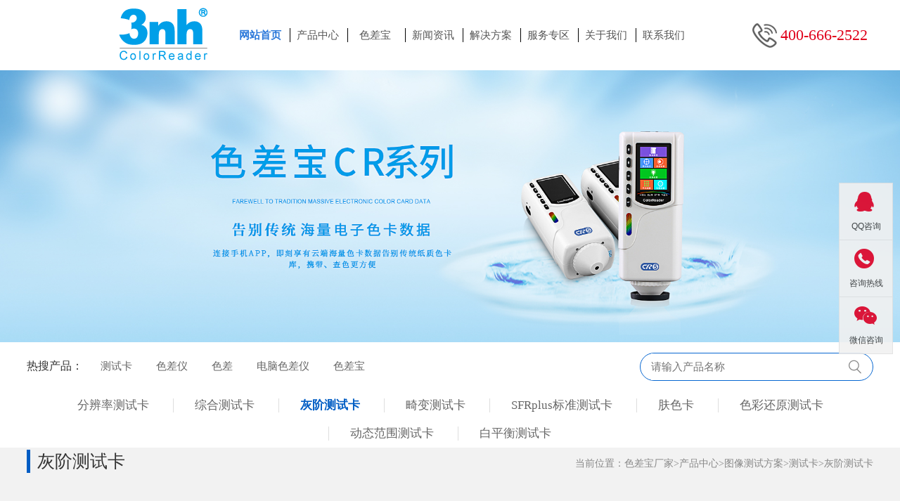

--- FILE ---
content_type: text/html; charset=utf-8
request_url: http://www.sechabao.com/huijieceshika/
body_size: 5220
content:
<!DOCTYPE html>
<html >
<head>
	<meta http-equiv="Content-Type" content="text/html; charset=UTF-8">
	<title>灰阶测试卡-彩色摄像机灰度测试卡-HDTV灰度测试图卡「3nh三恩时」</title>
	<meta name="keywords" content="灰阶测试卡,彩色摄像机灰度测试卡,HDTV灰度测试图卡" />
	<meta name="description" content="3nh三恩时灰阶测试卡,彩色摄像机灰度测试卡,HDTV灰度测试图卡主要用于定向电子相机的传输性的评估,图像中圆形图案和网格用来粗略评估几何结构。" />
	<meta http-equiv="Cache-Control" content="no-siteapp" /><!--禁止百度转码-->
	<meta name="viewport" content="width=device-width,initial-scale=1.0, maximum-scale=1.0,user-scalable=no"><!--缩放问题-->
	<meta name="HandheldFriendly" content="True"><!-- 针对手持设备优化，主要是针对一些老的不识别viewport的浏览器，比如黑莓 -->
	<meta name="MobileOptimized" content="320"><!-- 微软的老式浏览器 -->
	<meta http-equiv="cleartype" content="on"><!-- 是否开启cleartype显示效果 -->
	<meta http-equiv="Cache-Control" content="no-siteapp" /><!--禁止百度转码-->
	<meta http-equiv="X-UA-Compatible" content="IE=edge,Chrome=1"><!-- 优先使用最新的ie版本，chrome=1最新的chrome版本 -->
	<meta name="format-detection" content="telephone=no,email=no"><!--在iPhone 电话邮箱默认不超链接-->
	<meta name="apple-mobile-web-app-capable" content="yes" ><!--删除默认的苹果工具栏和菜单栏-->
	<meta name="apple-mobile-web-app-status-bar-style"content="black" ><!--控制状态栏显示样式-->
	<meta name="screen-orientation" content="portrait"><!-- uc强制竖屏 -->
	<meta name="x5-orientation" content="portrait"><!-- QQ强制竖屏 -->
	<meta name="browsermode" content="application"><!-- UC应用模式 -->
	<meta name="x5-page-mode" content="app"><!-- QQ应用模式 -->
	<meta name="msapplication-tap-highlight" content="no"><!-- windows phone 点击无高光 -->
	<link href="/skin/css/style.css" type="text/css" rel="stylesheet" />
	<script type="text/javascript" src="/skin/js/jquery.min.js"></script>
	<link rel="shortcut icon" href="/favicon.ico" type="image/x-icon" />
</head>
<body>
<!--头部开始-->
<div class="header">
  		<div class="logo">
			<a href="/"><h1><img src="/skin/images/logo.png"/></h1></a>
		</div>
  <div class="smenub"><p></p><p></p><p></p></div>
		<div class="nav">
		<ul>
				<li><a   class='active'  href="http://www.sechabao.com/" title="色差宝生产厂家">网站首页</a></li>
          				<li><a  href="/products/"  title="产品中心"   >产品中心</a></li>
          				<li><a  href="/colorreader/"  title="色差宝"   >色差宝</a></li>
          				<li><a  href="/news/"  title="新闻资讯"   >新闻资讯</a></li>
          				<li><a  href="/jiejuefangan/"  title="解决方案"   >解决方案</a></li>
          				<li><a  href="/xiazai/"  title="服务专区"   >服务专区</a></li>
          				<li><a  href="/company/"  title="关于我们"   >关于我们</a></li>
          				<li><a  href="/contact/"  title="联系我们"   >联系我们</a></li>
          					
			</ul>
		</div>
		<script type="text/javascript">
		$(".smenub").click(function(){
			$('.nav').fadeToggle(500);
		});
		</script>

		<div class="topconr">
			<div class="toplang"></div>
			<div class="toptel"><p>400-666-2522</p></div>
		</div>	
</div>

<script>
var _hmt = _hmt || [];
(function() {
  var hm = document.createElement("script");
  hm.src = "https://hm.baidu.com/hm.js?da86bd8ea865ada542d976eaa73d07d2";
  var s = document.getElementsByTagName("script")[0]; 
  s.parentNode.insertBefore(hm, s);
})();
</script>
<meta name="baidu-site-verification" content="codeva-HpVLDCRJwa" />
<!--header start-->
	<div class="banner"><img src="/skin/images/products.jpg" /></div>
<div class="incontain">
  <div class="banbothotpro">热搜产品：
    　<a href="/search?key=%E6%B5%8B%E8%AF%95%E5%8D%A1" rel="nofollow">测试卡</a> 　
    <a href="/search?key=%E8%89%B2%E5%B7%AE%E4%BB%AA" rel="nofollow">色差仪</a> 　
    <a href="/search?key=%E8%89%B2%E5%B7%AE" rel="nofollow">色差</a> 　
    <a href="/search?key=%E7%94%B5%E8%84%91%E8%89%B2%E5%B7%AE%E4%BB%AA" rel="nofollow">电脑色差仪</a> 　
    <a href="/search?key=%E8%89%B2%E5%B7%AE%E5%AE%9D" rel="nofollow">色差宝</a> 
  </div>
	  <div class="banbotsearch searchs">
	      <form action="/search">
		      <input type="text" name="key" class="input-1 searin" id="topseacv" placeholder="请输入产品名称"  />
		      <input type="submit" value="" class="sersub" onclick="search('请输入关键字')" />
	      </form>

	  <div class="clear"></div>
	</div>
</div>
<div class="clear"></div>
	<div class="inbggray">
			<div class="smenuplist">
				<ul class="incontain">
							                <li><a href="/fbceshika/"  ><span>分辨率测试卡</span></a></li>
		            		                <li><a href="/zongheceshika/"  ><span>综合测试卡</span></a></li>
		            		                <li><a href="/huijieceshika/"  class='on'  ><span>灰阶测试卡</span></a></li>
		            		                <li><a href="/jibianceshika/"  ><span>畸变测试卡</span></a></li>
		            		                <li><a href="/sfrplus/"  ><span>SFRplus标准测试卡</span></a></li>
		            		                <li><a href="/fuseka/"  ><span>肤色卡</span></a></li>
		            		                <li><a href="/secaihuaiyuanceshika/"  ><span>色彩还原测试卡</span></a></li>
		            		                <li><a href="/dongtaifanweiceshika/"  ><span>动态范围测试卡</span></a></li>
		            		                <li><a href="/baipinghengceshika/"  ><span>白平衡测试卡</span></a></li>
		            		        </ul>
		    </div>
		<div class="clear"></div>
		<div class="incontain">
			<div class="innbtitlex"><p>灰阶测试卡</p><div class="innbtitlexr posist"><span class="inposition">当前位置：</span><a href='/'>色差宝厂家</a>><a href="/products">产品中心</a>><a href="/image_quality_testing">图像测试方案</a>><a href="/testchart">测试卡</a>><a href="/huijieceshika">灰阶测试卡</a></div><div class="clear"></div></div>
			<br /><br />
			<div>
				<ul class="inprlistone">
                     
					<li><a href="/huijieceshika/575.html" title="NHK 11阶灰阶(&gamma;＝0.45)附带3彩色测试卡" target="_blank"><h2>NHK 11阶灰阶(&gamma;＝0.45)附带3彩色测试卡</h2><div class="img"><img src="/uploads/allimg/c190612/156032515Q4610-16016.jpg" title="NHK 11阶灰阶(&gamma;＝0.45)附带3彩色测试卡" alt="NHK 11阶灰阶(&gamma;＝0.45)附带3彩色测试卡" /></div><b>查看详情+</b></a></li>
                     
					<li><a href="/huijieceshika/576.html" title="NHK 11阶灰阶测试卡（&gamma;＝0.45）" target="_blank"><h2>NHK 11阶灰阶测试卡（&gamma;＝0.45）</h2><div class="img"><img src="/uploads/allimg/c190612/156032515W2M0-26147.jpg" title="NHK 11阶灰阶测试卡（&gamma;＝0.45）" alt="NHK 11阶灰阶测试卡（&gamma;＝0.45）" /></div><b>查看详情+</b></a></li>
                     
					<li><a href="/huijieceshika/577.html" title="11阶灰阶测试卡" target="_blank"><h2>11阶灰阶测试卡</h2><div class="img"><img src="/uploads/allimg/c190612/15603251602060-61L7.jpg" title="11阶灰阶测试卡" alt="11阶灰阶测试卡" /></div><b>查看详情+</b></a></li>
                     
					<li><a href="/huijieceshika/578.html" title="灰阶测试卡TE223" target="_blank"><h2>灰阶测试卡TE223</h2><div class="img"><img src="/uploads/allimg/c190612/156032516133220-91616.jpg" title="灰阶测试卡TE223" alt="灰阶测试卡TE223" /></div><b>查看详情+</b></a></li>
                     
					<li><a href="/huijieceshika/579.html" title="JEITA灰阶测试卡（灰度&gamma;=2.2）" target="_blank"><h2>JEITA灰阶测试卡（灰度&gamma;=2.2）</h2><div class="img"><img src="/uploads/allimg/c190612/1560325161P610-102Y9.jpg" title="JEITA灰阶测试卡（灰度&gamma;=2.2）" alt="JEITA灰阶测试卡（灰度&gamma;=2.2）" /></div><b>查看详情+</b></a></li>
                     
					<li><a href="/huijieceshika/580.html" title="彩色摄像机灰度测试卡" target="_blank"><h2>彩色摄像机灰度测试卡</h2><div class="img"><img src="/uploads/allimg/c190612/1560325163RL0-2OG.jpg" title="彩色摄像机灰度测试卡" alt="彩色摄像机灰度测试卡" /></div><b>查看详情+</b></a></li>
                     
					<li><a href="/huijieceshika/581.html" title="脉冲灰度测试卡 色调再现和频率响应评估" target="_blank"><h2>脉冲灰度测试卡 色调再现和频率响应评估</h2><div class="img"><img src="/uploads/allimg/c190612/15603251A10520-53C1.jpg" title="脉冲灰度测试卡 色调再现和频率响应评估" alt="脉冲灰度测试卡 色调再现和频率响应评估" /></div><b>查看详情+</b></a></li>
                     
					<li><a href="/huijieceshika/582.html" title="EBU通用测试卡|测试摄像机的彩色和中性灰度及相" target="_blank"><h2>EBU通用测试卡|测试摄像机的彩色和中性灰度及相</h2><div class="img"><img src="/uploads/allimg/c190612/156032339354Z-914b.jpg" title="EBU通用测试卡|测试摄像机的彩色和中性灰度及相" alt="EBU通用测试卡|测试摄像机的彩色和中性灰度及相" /></div><b>查看详情+</b></a></li>
                     
					<li><a href="/huijieceshika/583.html" title="灰度测试卡(Gamma = 1)电子摄像机色调再现性评估" target="_blank"><h2>灰度测试卡(Gamma = 1)电子摄像机色调再现性评估</h2><div class="img"><img src="/uploads/allimg/c190612/15603251B243F-M4X.jpg" title="灰度测试卡(Gamma = 1)电子摄像机色调再现性评估" alt="灰度测试卡(Gamma = 1)电子摄像机色调再现性评估" /></div><b>查看详情+</b></a></li>
                     
					<li><a href="/huijieceshika/584.html" title="灰阶测试图卡" target="_blank"><h2>灰阶测试图卡</h2><div class="img"><img src="/uploads/allimg/c190612/15603251CJ2Z-104611.jpg" title="灰阶测试图卡" alt="灰阶测试图卡" /></div><b>查看详情+</b></a></li>
                     
					<li><a href="/huijieceshika/585.html" title="ITE 11阶灰度卡(Gamma = 0.45)" target="_blank"><h2>ITE 11阶灰度卡(Gamma = 0.45)</h2><div class="img"><img src="/uploads/allimg/c190612/15603251F4Q50-24108.jpg" title="ITE 11阶灰度卡(Gamma = 0.45)" alt="ITE 11阶灰度卡(Gamma = 0.45)" /></div><b>查看详情+</b></a></li>
                     
					<li><a href="/huijieceshika/586.html" title="HDTV灰度测试图卡" target="_blank"><h2>HDTV灰度测试图卡</h2><div class="img"><img src="/uploads/allimg/c190612/15603251IRK0-520U.jpg" title="HDTV灰度测试图卡" alt="HDTV灰度测试图卡" /></div><b>查看详情+</b></a></li>
                      
					<div class="clear"></div>
				</ul>
				<div class="clear"></div>
				<div class="ipage"><ul class="pagination"><li class="disabled"><a>&laquo;</a></li> <li class="thisclass"><a>1</a></li><li><a href="/huijieceshika/list_44_2.html">2</a></li> <li><a href="/huijieceshika/list_44_2.html">&raquo;</a></li></ul></div>
				<br />
			</div>
		</div>
	</div>
<!--内容区域结束 -->
<!--尾部开始-->
<div class="footbot">
	<div class="footnav">
<ul>
		<li><a href="/" title="色差仪厂家" rel="nofollow">网站首页</a></li>
						<li><a  href="/products/"  title="产品中心"   >产品中心</a></li>
          				<li><a  href="/colorreader/"  title="色差宝"   >色差宝</a></li>
          				<li><a  href="/news/"  title="新闻资讯"   >新闻资讯</a></li>
          				<li><a  href="/jiejuefangan/"  title="解决方案"   >解决方案</a></li>
          				<li><a  href="/xiazai/"  title="服务专区"   >服务专区</a></li>
          				<li><a  href="/company/"  title="关于我们"   >关于我们</a></li>
          				<li><a  href="/contact/"  title="联系我们"   >联系我们</a></li>
          	</ul>
	</div>
	<div class="clear"></div>
	<div class="footcopyright">Copyright © 2025 深圳市三恩时科技有限公司 版权所有  <a href="http://beian.miit.gov.cn/" rel="nofollow" target="_blank"><font color="#ffffff">粤ICP备11060387号</font></a><br/>地址：广州市增城区低碳总部园智能制造中心B33栋6、7、8层     　 邮箱：3nh@3nh.com	</div>
</div>
<div class="wapblock">
	<div class="fhieght"></div>
	<div class="wapfooter">
		<ul>
			<li>
				<a href="/" rel="nofollow" title="涂层厚度仪厂家">
					<img src="/skin/images/home.png"/>
					<span>主页</span>
				</a>
			</li>
			<li>
				<a href="tel:400-666-2522" rel="nofollow" title="色差宝厂家电话">
					<img src="/skin/images/tel.png"/>
				<span>电话</span>
				</a>
			</li>
			<li>
				<a href="/company" rel="nofollow"  title="色差宝厂家简介">
					<img src="/skin/images/map.png"/>
				<span>介绍</span>
				</a>
			</li>
			<li>
				<a href="/contact" rel="nofollow" title="分光测色仪厂家">
				<img src="/skin/images/contactus.png"/>
				<span>联系</span>
				</a>
			</li>
		</ul>
	</div>
</div>
<div class="cndns-right">
  <div class="cndns-right-meau meau-sev"> <a href="javascript:;" class="cndns-right-btn" style="border: none;"> <span class="demo-icon icon-qq"></span>
    <p> QQ咨询 </p>
    </a>
    <div class="cndns-right-box">
      <div class="box-border">
        <div class="sev-t"> <span class="demo-icon icon-chat"></span>
          <p>在线咨询<i>真诚为您提供专业解答服务</i></p>
          <div class="clear"></div>
        </div>
        <div class="sev-b">
          <ul id="zixunUl">
          	<li><a href="tencent://message/?uin=2560739482&Site=uelike&Menu=yes" target="_blank" rel="nofollow"><i class="fa fa-qq fa-lg" aria-hidden="true"></i>客服一</a></li><li><a href="tencent://message/?uin=2643851746&Site=uelike&Menu=yes" target="_blank" rel="nofollow"><i class="fa fa-qq fa-lg" aria-hidden="true"></i>客服二</a></li>            <div class="clear"></div>
          </ul>
        </div>
        <span class="arrow-right"></span> </div>
    </div>
  </div>
  <div class="cndns-right-meau meau-contact"> <a href="javascript:;" class="cndns-right-btn"> <span class="demo-icon icon-phone-circled"></span>
    <p> 咨询热线 </p>
    </a>
    <div class="cndns-right-box">
      <div class="box-border">
        <div class="sev-t"> <span class="demo-icon icon-phone-circled"></span>
          <p>400-666-2522<br>
            <i>7*24小时服务热线</i></p>
          <div class="clear"></div>
        </div>
        <span class="arrow-right"></span> </div>
    </div>
  </div>
  <div class="cndns-right-meau meau-code"> <a href="javascript:;" class="cndns-right-btn"> <span class="demo-icon icon-wechat"></span>
    <p>微信咨询</p>
    </a>
    <div class="cndns-right-box">
      <div class="box-border">
        <div class="sev-t"><img src="/skin/images/erweima.png" alt="二维码"><i>扫一扫添加微信</i></div>
        <span class="arrow-right"></span> </div>
    </div>
  </div>
  <div class="cndns-right-meau meau-top" id="top-back" style="display: block;"> <a href="javascript:;" class="cndns-right-btn" onclick="topBack()"> <span class="demo-icon icon-up-open-big"></span> <i>返回顶部</i> </a> </div>
</div>
<link rel="stylesheet" href="/skin/css/zxkf.css">
<link rel="stylesheet" href="/skin/css/font-awesome.min.css">
<script type="text/javascript">
//置顶图标显示
$('#top-back').hide()
$(window).scroll(function(){
   if($(this).scrollTop() > 350){
    $("#top-back").fadeIn();
   }
   else{
    $("#top-back").fadeOut();
   }
  })  
//置顶事件
function topBack(){
  $('body,html').animate({scrollTop:0},300);
}
$('.cndns-right .cndns-right-btn:first').css({border:"none"});
</script>
<!--以下爱番番勿删-->
<script>
var _hmt = _hmt || [];
(function() {
  var hm = document.createElement("script");
  hm.src = "https://hm.baidu.com/hm.js?e84e06e0b673d3c44b10adbb675c503f";
  var s = document.getElementsByTagName("script")[0]; 
  s.parentNode.insertBefore(hm, s);
})();
</script>

<script type="text/javascript">
	$(window).load(function(){
	    var maxheight = 0;
	    for(var i = 0;i<$(".inprlistone li img").length;i++){
	       if(maxheight <=$(".inprlistone li  img").eq(i).height()){
	           maxheight =$(".inprlistone li  img").eq(i).height();
	       }
	    }
	    $(".inprlistone li  img").css('height',parseInt(maxheight)+'px');
	});
</script>
</body>
</html>

--- FILE ---
content_type: text/css
request_url: http://www.sechabao.com/skin/css/style.css
body_size: 9330
content:
@charset "utf-8";
/* CSS Document */
html,body{ padding:0px; margin:0px;font:14px ΢���ź�;color:#444;}
a { text-decoration: none; outline: none; color: #666; transition: 0.2s; }
p{text-align: justify;text-justify:inter-ideograph;margin: 0;}
li {list-style-type: none; vertical-align: top; margin: 0;padding:0;}
ul {margin: 0;padding: 0;}
img{margin: 0;padding: 0;border: 0; vertical-align: top;}
h1, h2, h3, h4, h5, h6 { font-weight: normal; font-size: 100%; margin: 0;padding: 0}
dl,dt,dd{padding: 0;margin:0;}
i,em{font-style: normal;}
.clear{ clear:both;}
a{ text-decoration:none;}
a:hover{ cursor:pointer;}
.left{float: left;}
.right{float: right;}
.wapblock,.seo_h1{ display:none;}

.header{ width: 100%; height:100px; position: fixed; top:0px; left: 0px; background: rgba(255,255,255,.9); z-index: 99999999;}
.logo{ float:left; margin-left:150px;margin-top:10px;}

.nav{ width: 1100px; height:20px; line-height: 20px;margin:40px auto;}
.nav ul{ text-align: center; position: relative;}
.nav ul li{ display:inline-block; border-left:1px solid #000;padding: 0px 35px;}
.nav ul li:nth-child(1){ border: 0px;}
.nav ul li a{ color: #555; font-size: 15px; display: block}
.nav ul li a.active,.nav ul li a:hover{ color: #2c79da; cursor: pointer; font-weight: bold;}
.smenub{ width: 35px; height: auto; display: none; float: right; padding-right: 10px;}
.smenub p{ width: 100%; height:5px; background:#1166c1; margin-bottom:6px;}

.topconr{ width: 260px; float: right; position: absolute;right:10px;top:25px;}
.toplang{ width:50px;padding-top:20px; float: left;}
.toptel{ width:160px; height:50px; background: url(../images/toptel.png) no-repeat left center;padding-left: 40px; float: right;}
.toptel p{ font-size:22px; line-height:50px; color:#e0001b}
.toptel span{ font-size:17px; color: #555;}

@media (max-width: 1640px){
.nav{ width:calc(100% - 580px);}
.nav ul li { width:11%; padding: 0px;}
}
@media (max-width: 1100px){
.header{ height:70px;background: rgba(255,255,255,.97);}
.js-silder{margin-top: 70px;}
.logo{ float:left; margin:7px 0px 0px 20px;}
.logo img{height: 60px;}
.smenub{ display: block;padding-top:20px;}
.nav{ width:100%;display:none; width: 100%; position: absolute; top:70px;left: 0px; height: auto;background: rgba(255,255,255,.99); margin: 0px; border-top:2px solid #1166c1; z-index: 9999999;}
.nav ul li{width: 100%; height: 40px; line-height: 40px; border-bottom:1px solid #dedede; border-left:0px}
.nav ul li:nth-child(1){border-bottom:1px solid #dedede;}
.topconr{ display: none;}
}
.js-silder{
	position: relative;	
	min-width: 320px;
  margin-top:100px;
}
.silder-scroll{
	width: 100%;
	overflow: hidden;
}
.inpdetailimg .js-silder {
    margin-top: 0;
    max-width: 400px;
    max-height: 400px;
    margin: 0 auto;
}
.silder-main{
	position: relative;
	width: 100%;
	overflow: hidden;
}
.silder-main-img{
	position: absolute;
	top: 0;
	left: 0;
	width: 100%;
}
.silder-main-img img{
	width: 100%;
  height:100%;
}
.js-silder-ctrl{
	width: 100%;
	text-align: center;
}
.silder-ctrl-prev,
.silder-ctrl-next{
	position: absolute;
	top: 0;
	width: 8%;
	height: 100%;
	vertical-align: middle;
	cursor: pointer;
	color: #fff;
	font-family: "宋体";
	font-size: 52px;
	font-weight: 600;
	text-shadow: #666 2px 2px 5px;
}
.silder-ctrl-prev{
	left: 0;
	text-align: left;
}
.silder-ctrl-next{
	right: 0;
	text-align: right;
}
.silder-ctrl-prev>span,
.silder-ctrl-next>span{
	position: absolute;
	top: 50%;
	margin-top: -40px;
}
.silder-ctrl-prev>span{
	left: 0;
}
.silder-ctrl-next>span{
	right: 0;
}
.silder-ctrl-con{
	display: inline-block;
	width: 4%;
	padding: 10px 0;
	margin: 0 10px;
	cursor: pointer;
}
.silder-ctrl-con>span{
	display: block;
	line-height: 0;
	text-indent: -9999px;
	overflow: hidden;
	padding: 5px 0;
	cursor: pointer;
	background-color: #e4e4e4;
}
.silder-ctrl-con.active>span{
	background-color: #7bbedf;
}

@media (max-width: 768px){
	.silder-ctrl-prev,
	.silder-ctrl-next{
		width: 10%;
		font-size: 26px;
		margin-top: -25px;
	}
	.silder-ctrl-con{
		width: 14px;
		height: 14px;
		padding: 0;
		margin: 0 5px;
	}


	.silder-ctrl-con>span{
		display: block;
		width: 100%;
		height: 100%;
		border-radius: 50%;
		padding: 0;
	}
}
.banner{ width: 100%; height: auto;padding-top: 100px;}
.banner img{ width: 100%; height: auto; vertical-align: top;}
.banbothotpro{ width: 60%; height: auto; margin:15px 0px; overflow: hidden; float: left; color: #333; height: 38px; line-height: 38px; font-size: 16px;}
.banbothotpro a{ padding: 0px 5px; color: #666; font-size: 15px;}
.banbothotpro a:hover{ color: #0767d1; font-weight: bold;}
.banbotsearch{ width: 35%; max-width:300px; height: auto; float:right; margin:15px 0px; border: 1px solid #0767d1; border-radius:40px;height: auto;padding:0px 15px;}
.banbotsearch .searin{ width: calc(100% - 50px); height:38px; line-height: 38px; padding: 0px; vertical-align: top; border: 0px; float: left; outline: none; font-size: 15px;}
.banbotsearch .sersub{ width: 50px; height:38px; line-height: 38px; border: 0px; outline:none; background:url(../images/topsearch.png) no-repeat center right; vertical-align: top;}


.iociconlist{ max-width: 1750px; height: auto; margin: 0px auto;}
.iociconlist ul{ width: 100%; text-align:center;}
.iociconlist ul li{ width: 11.5%; height: auto; margin: 10px 0px; text-align: center; display: inline-block; position: relative;}
.iociconlist ul li p{ width: 100%; height: 20px; line-height: 20px; color: #666; font-size: 14px;white-space:nowrap; overflow:hidden; text-overflow:ellipsis; padding-top: 0px; text-align: center;}
.iociconlist ul li:hover p{ color: #2c79da;}
.iociconlist ul li:hover{ cursor: pointer;}
.iociconlist ul li .icdis{ display:block; text-align: center;}
.iociconlist ul li .ichover{ display:none;text-align: center;}
.icdis,.ichover{ width: 100%; height:66px;}
.iociconlist ul li:hover .icdis{ display:none;}
.iociconlist ul li:hover .ichover{ display:block;}
.iociconlist ul li:hover .ichover img{ margin-top: -10px;}

/*��ҳ��Ʒ*/
.iprodcbox{width: 1750px; height: auto; margin: 0 auto;}
.iprodcboxt{ width: 100%; height: 50px; line-height: 50px; font-size: 28px; color: #000; text-align: center; padding-bottom: 15px;}
.iprodcboxleft{ width:62.2%; height: auto; float: left;}
.iprodcboxleft a{ display: block}
.iprodcboxleft img{ width: 100%;-moz-transition:.5s ease-in;-webkit-transition:.5s ease-in;-o-transition:.5s ease-in;-ms-transition:.5s ease-in;transition:.5s ease-in;}
.iprodcboxleftt{ width: 100%; height: auto; margin-bottom: 1%;}
.ipcleftt-left{ width: 39.4%; height: auto; overflow: hidden; position: relative;}
.ipcleftt-right{ width:59.6%; height: auto; overflow: hidden;position: relative;}
.iprodcboxright{ width:37.1%; height: auto; float: right; overflow: hidden;position: relative;}
.iprodcboxright img{ width: 100%;-moz-transition:.5s ease-in;-webkit-transition:.5s ease-in;-o-transition:.5s ease-in;-ms-transition:.5s ease-in;transition:.5s ease-in;}
.iprodcboxfont{ width: 100%; position: absolute; bottom: 0px; height: 50px; line-height: 50px; background: rgba(46,120,203,.8);}
.iprodcboxfont p{ width:calc(100% - 50px) ; overflow: hidden; text-indent: 15px; font-size: 17px; color: #fff; float: left;}
.iprodcboxfont .inppmore{ width:40px; float:right; height:50px; background: url(../images/index_more1.png) no-repeat center left;}
.iprodcboxright a:hover .iprodcboxfont,.iprodcboxleft a:hover .iprodcboxfont{ background: rgba(0,0,0,.7);}
.iprodcboxright a:hover .iprodcboxfont p,.iprodcboxleft a:hover .iprodcboxfont p{ color: #fff; font-weight:bold; font-size: 18px;}
.iprodcboxright a:hover img,.iprodcboxleft a:hover img{transform: scale(1.1, 1.1);opacity:0.8;filter:alpha(opacity=80);}
.iprodcboxright a:hover,.iprodcboxleft a:hover{ cursor: pointer;}

/*��ҳ��������*/
.iaboux{max-width: 1550px; height: auto;margin: 20px auto;}
.iabouxleft{ width:40%; height: auto;float: left; padding: 0px 3%;}
.iabouxleft img{ width:100%;}
.iabouxright{ width:46%; height: auto; float: right;padding: 0px 3% 0px 1%;}
.iabouxrightt{ width:100%; height:auto;}
.iabouxrightt p{ color: #b0b0b0; font-size: 30px;}
.iabouxrightt h2{ color:#005dc4; font-size:28px; font-weight:bold;}
.iabouxrightt b{ display:block; width: 60px; height: 3px; line-height: 3px; background: #c9c9c9; margin-top: 20px;}
.iaboutleft{height: auto; float: left;}
.iaboutright{ width:50px; height: auto; float: right;}
.iaboutconb{ width: 100%; height: auto; padding: 10px 0px;}
.iaboutconb p{ font-size: 18px; color: #666; line-height: 35px;}
.iaboutconb span{ color: #666; font-size: 14px; line-height: 23px; display: block; text-indent: 25px;}
.iaboutmenulist{ width: 100%; height: auto;}
.iaboutmenulist li{ width:16%; max-width:150px; height:35px; line-height: 35px; text-align: center;display: inline-block; border-radius: 1px; margin:5px 0.66% 5px 0px;}
.iaboutmenulist li a{ color: #333; display: block; border: 1px solid #005cc1; }
.iaboutmenulist li a:hover{ color: #fff; background: #005cc1; cursor:pointer}

@media (max-width: 1450px){
.iaboux{ width: 94%;}
}
.ipzbzpadd{ padding: 40px 0px !important;}
.iglxtpadd{ padding: 20px 0px !important;}

.icasex{ width: 100%; height:auto; background: #ececec; padding:15px 0px;}
.icasexcontain{ max-width: 1420px; height: auto; margin: 0 auto;}
.khjztitle{ width: 100%; height:60px; line-height: 60px; text-align: center; color: #333; font-size:30px; margin-bottom: 10px; font-weight:bold;}
.khjzleft{ width: 48%; height: auto; float: left;}
.khjzcon{ width: 100%; height: auto; color: #555; line-height: 25px; margin: 20px 0px;}
.khjzcon span{ color: #f00; font-size: 17px; font-weight:bold;}
.bfhzkh{ width:100%; height: 40px; line-height: 40px; color: #000; font-size: 24px;}
.khjzlist{ width: 100%; height:auto; padding:10px 0px;}
.khjzlist li{ width: 100%; height:auto;line-height:26px; border-bottom: 1px solid #dedede; font-size: 14px; color: #666;}
.khjzright{ width:48%; height: auto; float: right; text-align: center;}
.khjzmore{ color: #666; height:40px; line-height: 40px;border:1px solid #0766ce; border-radius: 40px; display:block; width:130px; margin:10px auto; padding: 0px 30px; text-align: center;}
.khjzmore:hover{background:#0766ce; color: #fff; cursor:pointer;}

/*��ҳ����*/
.inewsx{max-width:1750px;margin:20px auto;}
.inewsxbox{ width: 30%; float: left; margin: 0px 1.6666%;}
.inewsxboxt{ width: 100%; height: 30px; line-height: 30px; padding: 20px 0px;}
.inewsxboxt h2{ display: inline-block; font-size:24px; color: #333; }
.inewsxboxt a{ display:inline-block; width: 80px; text-align: center; background: #b9b9b9; height: 30px; line-height: 30px; color: #fff; float: right; border-radius: 15px;}
.inewsxboxt a:hover{ background: #186fd8;}
.inewsxbox img{ width: 100%;}
.inewsxbox ul{width: 100%; padding-top: 20px;}
.inewsxbox ul li{ width: 100%; height: 35px; line-height: 35px; border-bottom: 1px dashed #dedede;}
.inewsxbox ul li a{display: inline-block; width: calc(100% - 75px); color: #333;white-space:nowrap; overflow:hidden; text-overflow:ellipsis;}
.inewsxbox ul li a h3{display: inline;}
.inewsxbox ul li span{ display: inline-block; width: 75px; float: right; color: #999; font-size: 13px; text-align: right;}
.inewsxbox ul li a:hover{ color:#186fd8; font-weight: bold;}
.nxnewsblist-l{ width:120px; height:85px; float: left;}
.nxnewsblist-l img{ width: 100%; height: 100%;}
.nxnewsblist-r{ width: calc(100% - 140px); height: auto; float: right;}
.footer{ width: 100%; height: auto; background: #333; padding: 10px 0px;}
/* �������� */
.links-title{ width:100%; height:40px; line-height:40px; font-size:16px; color:#fff;}
.links{ width:1100px; height: auto; clear: both; display: none; margin: 0 auto; padding-top:20px;}
.links ul{ width:100%; height:auto; margin:0 auto; padding:10px 0px;clear:both; border-top:1px solid #fff; border-bottom:1px solid #fff;}
.links ul li{display:inline-block; color: #fff;line-height:23px;}
.links ul li a{color:#fff; padding:0px 8px; font-size:14px; line-height:23px; display:inline-block; }
.links ul li a:hover{ color:#999; text-decoration:none;}
.footertel{ width:200px; height:50px; background: url(../images/foottel.png) no-repeat left center; margin:15px auto; padding-left: 70px; color: #fff;}
.footertell{ width: 180px; height: auto; float: left;}
.footertel p{ font-size:25px; line-height:26px;}
.footertel span{ font-size:19px;}
.footertel a{ display: inline-block; width:100px; float:left; font-size:19px; line-height:26px; text-align:right; color: #e0001b;}
.footertel a:hover{ color: #fff;}

.footbot{ width: 100%; height: auto; background: #000; padding: 30px 0px 20px 0px; text-align: center;}
.footnav{ width: 1000px; margin: 0 auto;}
.footnav ul{ width: 100%;text-align: center;}
.footnav ul li{ display: inline-block; border-left:1px solid #fff; padding: 0px 30px;}
.footnav ul li:nth-child(1){ border: 0px;}
.footnav ul li a{ color: #fff;}
.footnav ul li a:hover{ color: #dedede; font-weight: bold;}
.footcopyright{ color: #fff; line-height: 24px; font-size: 14px; padding-top: 25px;}

.inbggray{ background:#f2f2f2;clear: both;}
.incontain{max-width:1500px; margin: 0 auto; clear: both;}
.smenulist{ width: 100%; height: auto; padding:5px 0px;}
.smenulist ul{ width: 100%; text-align: center;}
.smenulist ul li{ display: inline-block; margin:5px 10px;}
.smenulist ul li a{ display: block;border:1px solid #666; color: #666; padding: 0px 30px; height: 35px; line-height: 35px; border-radius: 2px;}
.smenulist ul li a:hover{ background: #1166c1;border:1px solid #1166c1; color: #FFf; font-weight: bold;}
.smenulist ul li a.on{background: #1166c1;border:1px solid #1166c1; color: #FFf; font-weight: bold;}
.innbtitlex{ width: 100%; height: auto;padding:3px 0px;}
.innbtitlex p{ font-size: 25px; border-left:5px solid #005dc4;color: #333; float: left; padding-left: 10px;}
.innbtitlexr{ float: right; text-align: right; color: #888; height: 20px; line-height: 20px; padding-top: 10px;}
.innbtitlexr a{ color: #888;}
.innbtitlexr a:hover{ color: #005dc4;}
.nconbiximp{ background: #fff; padding: 50px; margin-bottom: 30px; font-size: 14px; color: #666; line-height: 24px;}
.nconbiximp img{ max-width: 100%;}
.nxnewsblist{ width: 100%; height: auto;}
.nxnewsblist li{ border-bottom: 1px dashed #dedede; padding: 10px 5px;}
.nxnewsblist li a{ display: block;}
.nxnewsblist li h2{ width: 100%; height: 30px; line-height: 30px;white-space:nowrap; overflow:hidden; text-overflow:ellipsis; color: #333; font-size: 16px;}
.nxnewsblist li span{ width: 100%; height: 30px; line-height: 30px;white-space:nowrap; overflow:hidden; text-overflow:ellipsis; color: #999; font-size: 14px; display: block;text-indent: 10px;}
.nxnewsblist li b{color: #666; font-size: 14px; text-indent: 10px; display: inline-block; font-family: "arial, helvetica, sans-serif";}
.nxnewsblist li .downtitle{ width: calc(100% - 100px); float: left;}
.nxnewsblist li .downicon{ color: #fff; background: #f00; text-align: center;border-radius:5px; height: 30px; line-height: 30px; margin-left: 10px; text-indent: 0px; padding:0px 10px; float:right}
.nxnewsblist li .downicon:hover{ background: #005dc4;}



/*��ҳ��Ʒ*/
.inboxpinf{ width: 100%; margin-bottom: 30px; position: relative;}
.prodlifontbox{ width:44%; height:100%; background: #fff; position: absolute;bottom:0px;left: 0px; padding:0px 3%;}
.prodlifontbox1{width:44%; height:100%; background: #fff; position: absolute;bottom:0px;right: 0px; padding:0px 3%;}
.prodlifontbox .innbtitlex,.prodlifontbox1 .innbtitlex{ padding-top:30px;}
.ponelist{ width: 100%; height: auto; text-align: left;}
.ponelist li{display: inline-block; width: 16%;max-width:110px; text-align: center;margin: 10px 0px;}
.ponelist li img{ width:80%; vertical-align: top;}
.ponelist li p{ font-size: 12px; line-height: 30px; color: #666; text-align: center;white-space:nowrap; overflow:hidden; text-overflow:ellipsis;}

.smenuprolistul1{ width: 100%; text-align: left; padding: 20px 0px;}
.smenuprolistul1 li{ display: inline-block; margin:5px 6px;}
.smenuprolistul1 li a{ display: block;border:1px solid #dcdcdc; color: #898989; padding: 0px 20px; height: 30px; line-height: 30px; border-radius: 1px;}
.smenuprolistul1 li a:hover{ background: #005dc4;border:1px solid #1166c1; color: #FFf; font-weight: bold;}


.prodliimgbox{ width:44%;height:auto;padding:3% 3% 0px 3%; float: right;}
.prodliimgbox1{ width:44%;height:auto;padding:3% 3% 0px 3%; float: left;}
.prodliimgbox1 img{ width: 100%;}
.prodliimgbox img{ width: 100%;}

.smenuplist{ height: auto; padding:0px 0px; background: #fff;}
.smenuplist ul{ width: 100%; text-align: center;}
.smenuplist ul li{ display: inline-block;border-left: 1px solid #DEDEDE; margin: 10px 0px;}
.smenuplist ul li:nth-child(1){ border: 0px;}
.smenuplist ul li a{ display: block; color: #666; padding: 0px 30px; height: 20px; line-height: 20px; font-size: 17px;}
.smenuplist ul li a:hover{ color: #005dc4; font-weight: bold;}
.smenuplist ul li a.on{ color: #005dc4; font-weight: bold;}
.smenuprolist{ height: auto; padding:20px 25px; background: #fff;}
.smenuprolistul{ width: 100%; text-align: left;}
.smenuprolistul li{ display: inline-block; margin:5px 6px;}
.smenuprolistul li a{ display: block;border:1px solid #dcdcdc; color: #666; padding: 0px 20px; height: 30px; line-height: 30px; border-radius: 1px; text-align: center;}
.smenuprolistul li a:hover{ background: #005dc4;border:1px solid #1166c1; color: #FFf; font-weight: bold;}
.smenuprolistul li a.on{ background: #005dc4;border:1px solid #1166c1; color: #FFf; font-weight: bold;}

.inprlistone{ width: 100%; height:auto;}
.inprlistone li{ width:20%; height: auto; display:inline-block; background:#fff; padding:15px 2%; margin: 10px 0px; float:left; margin-right: 1.33333%;}
.inprlistone li:nth-child(4n){ margin-right: 0px;}

.inprlistone li p{white-space:nowrap; overflow:hidden; text-overflow:ellipsis; height: 45px; line-height: 45px; text-align: center; color: #333; font-size: 15px;}

.inprlistone li .img{ width: 100%; height: auto; overflow: hidden;}
.inprlistone li img{ width: 100%;-moz-transition:.5s ease-in;-webkit-transition:.5s ease-in;-o-transition:.5s ease-in;-ms-transition:.5s ease-in;transition:.5s ease-in; vertical-align: top;}
.inprlistone li b{border:1px solid #dedede; display: block; text-align: center; width: 100px; height: 30px; line-height: 30px; font-size: 14px; color: #333; border-radius: 3px; margin:20px auto;}
.inprlistone li:hover{ text-decoration: none; background: #005dc4;}
.inprlistone li:hover p{ color: #fff; font-weight: bold; font-size: 15.2px;}
.inprlistone li:hover b{ color: #005dc4; background: #fff; border:1px solid #fff;}
.inprlistone li:hover img{transform: scale(1.2, 1.2);opacity:0.9;filter:alpha(opacity=90);}
/*��ҳ��Ʒ����*/
.prodwhite{background: #fff;padding: 20px;}
.prodwhitet{ width: 100%; height: 40px; line-height: 40px;background:#005dc4 url(../images/productjtss.png) no-repeat 20px center ; text-indent:15px; font-size:18px;color: #fff; text-indent: 35px;}
.prodwhitet a{ color: #fff; font-size: 13px; float: right; padding-right:20px;}

.pcprodleft{ width: 350px; float: left;}
.skproleftnewlist{ width: 100%; height: auto; padding:15px 0px;}
.skproleftnewlist li{ width: 100%; height: 30px; line-height: 30px; border-bottom: 1px dashed #dedede; text-indent: 10px;}
.skproleftnewlist li a{ color: #666; font-size: 14px; display: block;white-space:nowrap; overflow:hidden; text-overflow:ellipsis;}
.skproleftnewlist li a:hover{ color: #005dc4;}
.skproleftcontact{ padding: 20px; line-height: 25px; font-size: 14px; color: #666;}
.skproleftpist{ width: 100%; height:auto; text-align: center;}
.skproleftpist li{ width:90%; height: auto; display:inline-block; background:#fff; padding:10px 2%; margin: 5px 0px;}
.skproleftpist li p{white-space:nowrap; overflow:hidden; text-overflow:ellipsis; height: 45px; line-height: 45px; text-align: center; color: #333; font-size: 15px;}
.skproleftpist li .img{ width: 100%; height: auto; overflow: hidden;}
.skproleftpist li img{ width: 100%;-moz-transition:.5s ease-in;-webkit-transition:.5s ease-in;-o-transition:.5s ease-in;-ms-transition:.5s ease-in;transition:.5s ease-in; vertical-align: top;}
.skproleftpist li b{border:1px solid #dedede; display: block; text-align: center; width: 100px; height: 30px; line-height: 30px; font-size: 14px; color: #333; border-radius: 3px; margin:20px auto;}
.skproleftpist li:hover{ text-decoration: none; background: #005dc4;}
.skproleftpist li:hover p{ color: #fff; font-weight: bold; font-size: 15.2px;}
.skproleftpist li:hover b{ color: #005dc4; background: #fff; border:1px solid #fff;}
.skproleftpist li:hover img{transform: scale(1.2, 1.2);opacity:0.9;filter:alpha(opacity=90);}
.nyplmesaform{ margin-top: 20px;}
.prolsxfont{text-align: center; height: 45px; line-height: 45px; font-size: 16px; color: #333;}
.nyplmesaform .inmessline{ line-height: 35px;}
.nyplmesaform .zxlyinp{ height: 35px; line-height: 35px; border:1px solid #dedede; border-radius: 2px; background:#fff; width: calc(100% - 50px); display: inline-block;}
.nyplmesaform .inmesteat{ height:90px;}
.zxlysublf{ background: #005dc4;width: 48%;
    outline: none;
    height: 35px;
    line-height: 35px;
    color: #fff;
    text-align: center;
    border-radius: 2px;
    border: 0px;
    font-size: 16px;
    float: left;
    cursor: pointer;}
.zxlysublr{width: 48%;
    outline: none;
    height: 35px;
    line-height: 35px;
    background: #ef0606;
    color: #fff;
    text-align: center;
    border-radius: 2px;
    border: 0px;
    font-size: 16px;
    float: left;
    cursor: pointer; float: right;}

.pcprodright{ width:calc(100% - 400px); float: right;}
.prodwhitetbox{ padding: 20px 0px; line-height: 24px;}
.prodwhitetbox img{ max-width: 100%;}
.inpdetailimg{ width:46%; padding-left:4%; height: auto; float: left; margin:20px 0px;}
.inpdetailimg img{ width: 100%;}
.inpdetailright{ width:45%; height: auto; float: right; margin:20px 0px;}
.inpdetailrtitle{ width: 100%; height:50px; line-height: 50px; overflow: hidden; font-size: 30px; color: #000;}
.inpdetailrspan{ width: 100%; height: auto; line-height:30px; color: #666; font-size: 14px; padding: 10px 0px; display: block;}
.inpdetailrlist{ width: 100%; height:auto; padding: 20px 0px;}
.inpdetailrlist li{ width: 23%; max-width:90px; text-align: left; margin: 0px 1%; display:inline-block; }
.inpdetailrlist li img{ width: 100%;}
.inpdetailrlist li p{ text-align: center; line-height: 35px;}
.inpdetailrtel{ width: 100%; height:45px; line-height: 45px; background: url(../images/ppdtelbg.jpg) no-repeat center left; font-size:30px; color: #e0001b; text-indent: 70px;}
.ipdboxing{ width: 100%; height: 170px; background:url(../images/boxing.png) no-repeat 50px bottom,url(../images/boxingbg.jpg) no-repeat top center;}
.ipdboxing p{ text-align: center; color: #fff; padding: 0px 20px;}
.ipdboxing1{ font-size: 30px; line-height: 50px; padding-top: 40px !important;}
.ipdboxing2{ font-size:18px; line-height:25px;}
.choose{ padding: 20px 0px;}
.chooseleft{ width: 50%; height: auto; float: left; text-align: center;}
.chooseright{ width: 50%; height: auto; float: right;text-align: center;}
.chooseright img{ width: 80%;}
.chooseleft img{ width: 80%;}
.chosst{ text-align: center; font-size: 35px; color: #333; margin-bottom: 30px; background:#005dc4; color: #fff;border-radius: 20px; display: inline-block; padding: 0px 40px;}
.rechonorlist{width:100%; height: auto; text-align: center; padding: 20px 0px;}
.rechonorlist li{ width:calc(18% - 2px); display:inline-block; border: 1px solid #dedede;margin:5px 1%;}
.rechonorlist li img{ width: 100%;}
.prodhalf{ width: 49%; height: auto;}
.chejlist{width:100%; height: auto; text-align: center;}
.chejlist li{ width:31.333%; display:inline-block;margin:20px 1%;}
.chejlist li img{ width: 100%;}
.recwllist{ width:100%; height: auto; text-align: center;}
.recwllist li{ width:31.333%;height:auto;margin: 20px 1%; display: inline-block;}
.recwllist li img{ width: 100%;}
.reclscont{ width: 32%; height: auto; float: right;}
.reclsconttt{ width: 100%; height: auto; text-align: center; font-size: 16px; line-height: 30px; padding-top: 20px; color: #000;}
.inreclscontttrlist{ width: 100%; height:auto;text-align: center; padding: 5px 0px; }
.inreclscontttrlist li{ width: 23%; max-width:80px; text-align: center; margin: 0px 1%; display:inline-block; }
.inreclscontttrlist li img{ width:80%;}
.inreclscontttrlist li p{ text-align: center; line-height: 35px;}
.inpdetailrtel1{ width: 100%; height:45px; line-height: 45px;font-size:20px; color: #e0001b; text-align: center;}

/*��ҳ����*/
.incaselistone{ width: 100%; height:auto;}
.incaselistone li{ width:24%; height: auto; display:inline-block; background:#fff;  margin: 10px 0px; float:left; margin-right: 1.33333%; overflow: hidden; position: relative;}
.incaselistone li:nth-child(4n){ margin-right: 0px;}
.incaselistone li p{white-space:nowrap; overflow:hidden; text-overflow:ellipsis; height: 35px; line-height: 35px; text-align: center; color: #fff; font-size: 15px;}
.incaselistone li img{ width: 100%;}
.incaselistone li span{ display: block; height:80px;line-height: 23px; color: #fff; padding: 0px 10px;}
.casrbox{position: absolute;width: 100%;bottom: -80px;left: 0;background: rgba(0,0,0,0.6);transition: all 0.3s ease 0s;}
.incaselistone li:hover .casrbox{background:rgba(17,102,193,0.9); bottom:0;}
/*��ҳ����*/
/*����*/
.inmessagebox{width:100%;height: auto; padding: 0px 0px 50px 0px; margin: 0 auto; }
.inmessline{ width: 100%; height: auto; margin-bottom: 15px}
.zxlyinp{ width:100%;height:40px;line-height:40px;border-radius:2px;color: #999; background: #f8f8f8; border: 0px;vertical-align:top; text-indent: 10px; font-size: 14px; outline: none;}
.inmesteat{ height:120px;resize: none; outline: none;}
.zxlyyzm{width:140px; outline: none;height:40px;line-height:40px;font-size:14px; color: #999; background: #f8f8f8; border: 0px;vertical-align: top; text-indent: 10px;border-radius:2px;}
.zxlysub{width:48%; outline: none; height:40px; line-height:40px;background:#ef0606;color:#fff; text-align:center; border-radius:2px;border:0px; font-size:16px; float: left;cursor:pointer;}
.zxlysub:hover{background: #ffa200;}
.resetc{background:#999;float:right;}
.resetc:hover{background: #666;}
.indexcode{ vertical-align:top; height: 40px;}
/*�����*/
.onlForm{ width: 100%; height: auto;}
.onlForm dl{ height: auto; background: #f1f1f1; margin-bottom: 15px; padding: 10px;}
.onlForm dl dt{ color: #333; line-height:20px; padding: 5px 0px;}
.onlForm dl dd em{ color: #f00;}
.onlForm dl dd input[type="text"]{ width: 250px; height: 30px; line-height: 30px; border:1px solid #dedede; border-radius: 2px; text-indent: 10px;}
.floatconqqt{ width:80px; height: auto; position: fixed;top:50%;right:0px; margin-top:-160px; background:rgba(0,0,0,0.7);}
.floatconqqt a{ display: block; width: 80px; height: 80px; border-top:1px dashed #fff; color: #fff; text-align: center; line-height: 80px; font-size: 16px;}
.floatconqqt a:nth-child(1){ border: 0px;}
.floatconqqt a:hover{ font-weight: bold;}
.floatconqqt a:nth-child(2){background: url(../images/qq.png) no-repeat center center;}
.floatconqqt a:nth-child(3){background: url(../images/qqej.png) no-repeat center center;}
.floatconqqt a:nth-child(4){background: url(../images/qqtel.png) no-repeat center center;}

@media (max-width:1750px){
.iprodcbox{width:94%;}

.icasexcontain{ width: 94%;}
}
@media (max-width:1440px){
	.incontain{width:94%;}
}
@media (max-width: 1200px){
	.iociconlist ul li{width:23%; padding: 0px; margin:5px 1%;}
	.footnav{ display: none;}
}
@media (max-width:1400px) and (min-width:1200px){
	.smenuprolistul1{ padding:5px 0px;}
	.smenuprolistul1 li{ width:23%; margin:3px 1%; display: inline-block; text-align: center;}
	.smenuprolistul1 li a{height:25px; line-height: 25px; padding: 0px; font-size: 13px;}
}
@media (max-width: 1200px){
.prodlifontbox1,.prodlifontbox{ width:94%; position: relative; padding:0px 3%;}
.prodliimgbox1,.prodliimgbox{ width: 100%; padding: 0px; float: none;}
.khjzleft{ width: 100%;}
.khjzright{ width: 100%;}
.iabouxleft{ width: 100%; padding: 0px;}
.iabouxright{ width: 100%; padding: 0px; padding-top: 20px;}
.inpdetailrtitle{ font-size:20px; height: 30px; line-height: 30px;}
.inpdetailrspan{padding: 0px; line-height: 24px;}
.inpdetailrlist{ padding: 10px 0px;}
.inpdetailrtel{ font-size: 23px;}
}


/*��ҳ*/
.ipage{height:auto; padding-top:15px; line-height: 35px; text-align:center;font-size: 14px;}
.ipage ul,.ipage li{display: inline-block;}
.ipage a,.ipage span{ height:35px;line-height:35px;color:#666; font-size: 15px; padding:0px 15px;display: inline-block; border:1px solid #dedede; margin: 0px 2px 10px 2px;}
.ipage a:hover{color:#1166c1;border:1px solid #1166c1;text-decoration: none;}
.ipage .active span {background-color: #1166c1 !important;display: inline-block; height:37px;line-height:39px; padding: 0px 16px; color: #fff;}
.ipage .paprev,.panext{border:1px solid #dedede}
.jumpform{ display: inline-block; padding: 0px; margin: 0px; vertical-align: top;}
.jumpform .input_text{ width:65px;height:35px;line-height:35px;border:1px solid #1166c1; padding: 0px; text-align: center; display: inline-block; vertical-align: top; font-size: 14px;outline: none;}
.input_submit{ width:45px; height: 37px; line-height: 37px; font-size: 15px; border: 0px; text-align: center; background: #1166c1; color: #fff; display: inline-block; outline: none;}

.article_title{ text-align:center; width:100%; font-size:24px; line-height:30px; color:#444; padding: 15px 0px;}
.newsin-c{width:100%; height:30px; line-height: 30px; color: #999; text-align: center;}

/*��ҳ��ҳ*/
.detpnt{ width:100%; line-height:25px;overflow: hidden;margin-bottom:20px;}
.detpnt .detpntline{width:47%;height:25px;line-height:25px;font-size: 16px;font-weight: bold;white-space:nowrap; overflow:hidden; text-overflow:ellipsis;background-size:17px 17px;background-repeat:no-repeat;}
.detpnt .detpntline a{color:#666;}
.detpnt .detpntline a:hover{ color: #333; }
.detpntl{background-image: url(../images/pnl.png);background-position:left center;text-align:left; padding-left: 25px; float: left;}
.detpntr{background-image: url(../images/pnr.png);background-position:right center;text-align:right; padding-right:25px;float:right;}

/*�����Ķ�*/
.nxbox{ padding:15px 10px;height: auto; background:#f2f2f2; border-radius: 3px;}
.innerabouttitle{ width:100%; height:auto;}
.innerabouttitle p{color:#1166c1;font-size:20px; font-weight:bold;height:35px; line-height:35px;  padding-left:10px;}

.morearticle{ width:100%; padding:15px 0px; text-align: center;}
.morearticle li{ width:30.333%; margin: 0px 1%; height:35px; line-height:35px; display: inline-block;white-space:nowrap; overflow:hidden; text-overflow:ellipsis; text-align: left; border-bottom: 1px dotted #666;}
.morearticle li a{ color:#333;}
.morearticle li a:hover{ color:#1166c1;}
/*����PC*/
@media (min-width: 1200px){
	.ncontainer{width: 1200px; height: auto; margin: 0 auto; padding: 0px;}
	.links{ display: block;}
}

/*������ʾ����Ipad Pro*/
@media (min-width: 992px) and (max-width: 1200px){
	
}

/*������ʾ����Ipad Pro*/
@media (min-width:760px) and (max-width:992px){
	
}
@media (max-width:768px){
	.inewsxbox{ width:96%; float: none; margin: 0px 2%;}
	.inpdetailimg{ width: 100%; padding: 0px;}
	.inpdetailright{ width: 100%}
	.innbtitlex p{ font-size:20px;}
	.smenuplist ul li a {padding: 0px 15px;}
	.smenuprolistul li { width:23%;margin: 5px 1%;}
	.inprlistone li {width:30%;padding: 15px 1%;margin-right: 2%;}
	.inprlistone li:nth-child(3n){ margin-right: 0px;}
	.inprlistone li:nth-child(4n){margin-right: 2%;}
	
	.pcprodleft{ display: none;}
	.pcprodright{ width:100%; float: ;}
	.incaselistone li {width: 32%;margin-right: 2%;}
	.incaselistone li:nth-child(3n){ margin-right: 0px;}
	.incaselistone li:nth-child(4n){margin-right: 2%;}
	.inprlistonedet li:nth-child(4){ display: none;}
	.chooseleft{ width:100%;}
	.chooseright{ width:100%;}
	.banner{ padding-top: 60px;}
	.prodhalf{ width: 100%;}
	.rechonorlist li{ width:calc(31.33% - 2px);margin:5px 1%;}
	.rechonorlist li:nth-child(7){display: none;}
	.chejlist li{ width:calc(31.33% - 2px); display:inline-block;margin:5px 1%;}
	.recwllist{ width: 100%;}
	.reclscont{ display: none;}
	.chosst{ font-size: 20px; margin-top: 20px;}
	.chooseleft img {width:100%;}
	.morearticle li{ width:48%; margin: 0px 1%;}
	.totalfont{ display: none}
}	
/*pad����*/
@media (max-width:760px){
.incaselistone li{ width:48%; height: auto; display:inline-block; background:#fff;  margin: 10px 1%; float:left; overflow: hidden; position: relative;}
.incaselistone li:nth-child(4n){ margin-right:none;}

.detpnt .detpntline{width:45%;}
.ipzbzpadd{ padding: 20px 0px !important;}
.iglxtpadd{ padding: 0px 0px !important;}
.khjztitle{ line-height: 30px;height: 30px; font-size:20px; margin-bottom: 0px;}
.inewsxboxt{ padding: 5px 0px;}
.inewsxboxt p{ font-size: 18px;}
.inewsxboxt a{ height: 25px; line-height: 25px; font-size: 14px;}
.iprodcboxfont{ height: 40px; line-height: 40px;}
.iprodcboxfont .inppmore{ height: 40px;}
}
/*��ͨ�ֻ���*/
@media (max-width:480px){
	.iprodcboxfont{ height: 30px; line-height: 30px;}
	.iprodcboxfont .inppmore{ height: 30px;}
	.banbothotpro{ display: none;}
	.banbotsearch{ width: 100%;}
	.iociconlist{ margin: 10px 0px;}
	.iociconlist ul li{ width:25%;margin:5px 0px; }
	.iociconlist ul li .icdis{ height: 50px;}
	.iociconlist ul li p{height: 28px; line-height:28px; font-size: 12px; padding: 0px;}
	.iociconlist ul li img{ width:35px;}
	.wapnone{ display: none !important;}
	.wapblock{ display: block;}
	.header{ height:60px;}
	.js-silder{margin-top: 60px;}
	.logo{ float:left; margin:2px 0px 0px 10px;}
	.smenub{ padding-top:15px;}
	.nav{ top: 60px;}
	.smenulist ul li{margin:5px 1.555%;width: 30%;}
	.smenulist ul li a{height: 30px;  line-height: 30px;padding: 0px;}
	.nconbiximp{ padding: 10px; margin-bottom: 10px;}
	.nconbiximp img{ max-width: 100%; height: auto !important;}
	.posist{ display: none !important;}
	.nxnewsblist li{ border-bottom: 1px dashed #dedede; padding:5px 2px;}
	.iaboutmenulist li{ width:30%; margin:5px 1.6666%;}
	.iprodcboxleft{ width: 100%;}
	.iprodcboxright{ width: 100%;}
	.smenuprolist{padding:10px 5px;}
	.smenuprolist ul{text-align: left;}
	.smenuprolist ul li{ margin:5px 1.6666%; width: 30%;}
	.smenuprolist ul li a{padding: 0px;}
	.smenuprolist ul li a:hover{ background: #005dc4;border:1px solid #1166c1; color: #FFf; font-weight: bold;}
	.ponelist{ display: none}
	
	.incaselistone li p{white-space:nowrap; overflow:hidden; text-overflow:ellipsis; height: 30px; line-height: 30px; text-align: center; color: #fff; font-size: 14px;}
	.ponelist{ text-align: center;}
	.ponelist li{display:inline-block;width:33.333%;margin:5px 0px;}
	.ipage a{ padding: 0px 8px;}
	.ipage .current{ padding: 0px 9px;}
	.smenuprolistul1{ padding: 10px 0px;}
	.smenuprolistul1 li{  margin:3px 1%; display: inline-block; text-align: center;}
	.smenuprolistul1 li a{height: 30px; line-height: 30px; padding: 0px 3px; font-size: 13px;}
	.inpdetailrtel{ font-size: 20px;}
	.ipdboxing p { padding:5px;}
	.ipdboxing1 {font-size:16px;line-height: 30px; padding-top:30px !important;}
	.ipdboxing2 {font-size:14px;line-height:23px; }
	.innbtitlex p{ font-size: 18px;}
	.smenuplist{ padding: 10px 0px;}
	.morearticle li{ width:100%; margin: 0px;}
	.detpnt .detpntline{width:100%;}
	.detpntl{background-image: url(../images/pnt.png);padding:0px;float: none; text-indent: 25px;}
	.detpntr{background-image: url(../images/pnb.png); background-position: left center; padding-right: 0px; padding:0px;float: none; text-align: left;text-indent: 25px;}
/*�ֻ�վ�ײ�Ư��*/
	.wapblock{display:block; }
	.wapup{ width: 32px; height: 32px; display: block; position: fixed; right:5px; bottom: 55px;}
	.fhieght{padding-bottom: 50px;}
	.wapfooter{width: 100%;height:50px; background:#1166c1; position: fixed; bottom:0px;}
	.wapfooter li{ width: 25%; height: 40px; padding:5px 0px !important; float: left; border: 0px; padding: 0px; margin: 0px; text-align: center; color: #fff;}
	.wapfooter li img{ display: block; margin: 0 auto; width: 25px;}
	.wapfooter li a{ color: #fff; font-size:13px;}
	
	.inprlistone li {width:46%;padding:0px 1%;margin:5px 1%;}
	.inprlistone li:nth-child(3n){ margin-right: 1%;}
	.inprlistone li:nth-child(4n){margin-right: 1%;}
	.inprlistone li b{ margin: 10px auto;}
	.inprlistonedet li:nth-child(4){ display: block;}
}
/*��С�ֻ��� 5��SE*/
@media (max-width:320px){
	.inpdetailrtel{ font-size:15px;}
	.innbtitlex p{ font-size: 16px;}
}


/*  ��ҳ ����*/
.advantage {
	overflow: auto;
}
.advantage .max-tit{
	font-size: 40px;
	font-weight: bold;
	color: #111;
}
.advantage .max-tit .red{
	color:#DE0019;
}
.advantage .li3{
	width:33.3%;
	float: left;
	
}
.advantage .li3 div{
	padding:20px 30px;
}
.advantage .li3 .padd{
	padding-right:0px;
	padding-left:100px;
}
.advantage .li3 .tit{
	font-weight:600;
	font-size: 20px;
	margin-bottom:10px;
	color:#333;
}
.advantage .li3 .tit span{
	font-weight: 900;
	font-size: 35px;
	color:#005CC1;
}
@media (max-width:760px){
	.advantage .li3{
		width:auto;
		float: unset;
	}
	.advantage .li3 .tit span{
		display:none;
	}
	.advantage .li3 div,.advantage .li3 .padd{
		padding:8px 0px;
	}
}
.w1200{
	margin:0 100px;
	overflow: auto;
	padding:60px 0px;
}
.w6{
	width:50%;
	float: left;
}
.w1200 p{
	margin:10px 0;
}
.contents{
	overflow: auto;
}
.w3{
	width:33.3%;
	float: left;
	margin-bottom:10px;
}
.mar{
	margin:20px auto;
}
@media (max-width:1500px){
	.w3{
		margin:0 3px 10px 3px;
		width:30%;
	}
	
}
@media (max-width:1100px){
	.w3{
			margin:0 6px 10px 6px;
		width:48%;
	}
	
}
@media (max-width:760px){
	.w3,.w6{
			
		width:unset;
	}
}
.inbggray1{
	background:#f1f1f1;
}
.inbggray2{
	background:#f7f7f7;
}
.inbggray2 .w1200{
	padding:0;
}
.bg-top,.bg-1,.bg-bottom{
	background-image:url('/skin/images/sechabao/bg-01.jpg');
	background-repeat:no-repeat;
	display: inline-block;
    padding: 10px 0;
    color: #999;
}
.bg-top{
	background-position:left top;
}
.bg-1{
	background-position:center top;
}
.bg-bottom{
	background-position:left bottom;
}
.tit-top{
	color: #333;
	font-size:20px;
}
.txt-top{
	margin:33px auto;
}
.img-top{
	text-align:center;
}
.a-top{
	display: inline-block;
	background:#00A1E7;
	color: #fff;
	font-size:24px;
	padding: 10px 15px;
}
.w1200 .tit{
	text-align:center;
}
.w1200 .tit .tit-b{
	color:#333333;
	font-size:34px;
	line-height:34px;
	font-weight:600;
	margin-bottom:60px;
}
.w1200 .box{
	margin:5px 10px 0 10px;
	box-shadow:4px 4px 11px 2px #999; 
	
}
.w1200 .box .txt{
	background:#fff;
	padding:15px 25px;
}
.w1200 .box .txt p{
	margin:5px ;
	line-height: 18px;
	font-size: 13px;
}
.w6 ul .w6 img{
	  max-height: 295px;
    max-width: 295px;
    float: right;
    margin-top: 5px;
    width:100%;
}
.w1200 .w3 img{
	margin:0 auto 10px auto;
}
.w1200 .w3 .box2{
	box-shadow:4px 4px 11px 2px #999; 
	max-width: 330px;
	padding:10px 30px;
}
.w1200 .w3 .box2 .tit-top{
	margin:15px auto;
}
.w1200 .w3 .box2 a{
	display: inline-block;
	border:1px solid #00A1E7;
	color: #333;
	font-size:18px;
	padding: 6px 24px;
	margin-top: 35px;
}
.sechabao-lan{
  		color:#fff;
  		background: #0182BB;
  		
  	}
  	.sechabao-lan .pad{
                  margin: 120px 150px 80px 60px;
                    
  		
  	}
  	.sechabao-lan .tit{
  		text-align: left;
  		margin-bottom:80px;
  		
  	}
  	.sechabao-lan .tit .tit-b,.sechabao-lan .tit-top,.sechabao-lan .bg-top,.sechabao-lan .tit-top{
  		color:#fff;
  	}
  	.sechabao-lan .tit .tit-b{
  		font-size:75px;
  	}
  	.sechabao-lan .tit-top{
  		margin-top:40px;
  	}
@media (max-width:1440px){
	.w1200{
		margin:auto;
	}
	.w1200 ul{
		display: inline-block;
		margin:0 auto;
	}
}
@media (max-width:1250px){
	.txt-top{
		margin-right:30px;
	}
}
@media (max-width:900px){
	.w1200 .w6{
		width:auto;
	}
	.w1200 .w6 .w6{
		width:50%;
	}
	.w1200 .w6.img-top{
		float:unset;
	}
	.w1200 .box img{
		display: block;
    margin: auto;
	}
             .sechabao-lan .pad{
                margin:5px;
                margin-top:50px;
             }
}

.iprodcboxfont h2{
	font-size:18px;
color:rgb(255, 255, 255);
text-align:center;

}

.incontain h1{
	padding:3px 0px 0px; background-color:rgba(0, 0, 0, 0.08); margin:0px; font-size:15px; text-align:center;
}

.inprlistone li h2{white-space:nowrap; overflow:hidden; text-overflow:ellipsis; height: 45px; line-height: 45px; text-align: center; color: #333; font-size: 15px;}



--- FILE ---
content_type: text/css
request_url: http://www.sechabao.com/skin/css/zxkf.css
body_size: 1725
content:

@font-face {
	font-family: 'fontello';
	src: url('../fonts/fontello.eot');
	src: url('../fonts/fontello.eot') format('embedded-opentype'),  url('../fonts/fontello.woff') format('woff'),  url('../fonts/fontello.ttf') format('truetype'),  url('../fonts/fontello.svg') format('svg');
	font-weight: normal;
	font-style: normal;
}
.demo-icon {
	font-family: "fontello" !important;
	font-style: normal;
	font-weight: normal;
	speak: none;
	display: inline-block;
	text-decoration: inherit;
	width: 1em;
	margin-right: .2em;
	text-align: center;
	/* opacity: .8; */
     
      /* For safety - reset parent styles, that can break glyph codes*/
	font-variant: normal;
	text-transform: none;
	/* fix buttons height, for twitter bootstrap */
	line-height: 1em;
	/* Animation center compensation - margins should be symmetric */
      /* remove if not needed */
	margin-right: .2em;
	/* You can be more comfortable with increased icons size */
	/* font-size: 120%; */
     
      /* Font smoothing. That was taken from TWBS */
	-webkit-font-smoothing: antialiased;
	-moz-osx-font-smoothing: grayscale;/* Uncomment for 3D effect */
	/* text-shadow: 1px 1px 1px rgba(127, 127, 127, 0.3); */
}
/*new right*/
.cndns-right *:hover {
	text-decoration: none;
}
.cndns-right * {
	text-decoration: none;
}
.cndns-right li {
	list-style: none;
}
.cndns-right #zixunUl {
	margin: 0;
	padding: 0;
}
.cndns-right {
	position: fixed;
	right: 10px;
	top: 50%;
	margin-top: -100px;
	z-index: 100;
	font-family: Arial, "Microsoft YaHei" !important;
	background: #f1f1f1;
	border: 1px solid #e0e0e0;
	filter: alpha(opacity=9);
	-moz-opacity: 0.9;
	-khtml-opacity: 0.9;
	opacity: 0.9;
	z-index: 99999;
}
.cndns-right i {
	font-style: normal !important;
}
.cndns-right-meau {
	position: relative;
}
.cndns-right-btn {
	width: 75px;
	height: 80px;
	text-align: center;
	display: block;
	position: relative;
	text-decoration: none;
	border-top: 1px solid #e0e0e0;
}
.cndns-right-btn:hover {
	background: #fff;
}
.cndns-right-btn span {
	color: #df0024;
	font-size: 28px !important;
	line-height: 52px;
}
.cndns-right-btn sup {
	display: block;
	min-width: 24px;
	height: 24px;
	text-align: center;
	line-height: 24px;
	color: #fff;
	border-radius: 50%;
	background-color: #df0024;
	position: absolute;
	left: -12px;
	top: -12px;
}
.cndns-right-btn p {
	color: #333;
	font-size: 12px;
	line-height: 18px;
	padding-top: 0px;
	margin: 0;
	text-decoration: none;
	padding-bottom: 10px;
	text-align: center;
}
.cndns-right-meau:hover .cndns-right-btn p {
	display: block;
	text-decoration: none;
}
.meau-car .cndns-right-btn {
	border-color: #df0024;
	margin-bottom: 20px;
	text-decoration: none;
}
.meau-car .cndns-right-meau:hover .cndns-right-btn {
	background-color: #df0024;
	text-decoration: none;
}
.meau-car .cndns-right-meau:hover .cndns-right-btn span {
	color: #fff;
	display: block;
	text-decoration: none;
}
.meau-code .sev-t img {
	width: 134px;
	height: 134px;
	margin: 0;
	padding: 0;
}
.meau-car .cndns-right-btn span {
	color: #df0024;
}
.meau-top .cndns-right-btn span {
	font-size: 24px !important;
	line-height: 38px;
	padding-top: 10px;
}
.meau-top .cndns-right-btn i {
	display: block;
	color: #333;
	font-size: 12px;
}
.meau-top.cndns-right-meau:hover .cndns-right-btn {
}
.cndns-right-box {
	position: absolute;
	top: -15px;
	right: 62px;
	padding-right: 25px;
	display: none;
}
.cndns-right-box .box-border {
	border-top: 4px solid #df0024;
	border-left: 1px solid #f1f1f1;
	border-right: 1px solid #f1f1f1;
	border-bottom: 1px solid #f1f1f1;
	padding: 20px;
	background-color: #fff;
	-webkit-box-shadow: 0 3px 8px rgba(0,0,0,.15);
	-moz-box-shadow: 0 3px 8px rgba(0,0,0,.15);
	box-shadow: 0 3px 8px rgba(0,0,0,.15);
	position: relative;
	overflow: hidden;
	-webkit-box-sizing: content-box;
	-moz-box-sizing: content-box;
	box-sizing: content-box;
}
.cndns-right-box .box-border .arrow-right {
	display: block;
	width: 13px;
	height: 16px;
	background: url(../img/arrow.png) no-repeat;
	position: absolute;
	right: -13px;
	top: 26px;
}
.cndns-right-box .box-border .sev-t span {
	font-size: 42px;
	float: left;
	display: block;
	line-height: 56px;
	margin-right: 20px;
	color: #d3d3d3
}
.cndns-right-box .box-border .sev-t p {
	float: left;
	color: #df0024;
	font-size: 22px;
	line-height: 28px;
	padding: 0;
	margin: 0;
}
.cndns-right-box .box-border .sev-t p i {
	display: block;
	font-size: 14px;
	color: #888;
	font-style: normal !important;
}
.cndns-right-box .box-border .sev-b {
	padding-top: 15px;
	margin-top: 15px;
	border-top: 1px solid #e4e4e4
}
.cndns-right-box .box-border .sev-b h4 {
	color: #666;
	font-size: 14px;
	font-weight: normal;
	padding-bottom: 15px;
}
.cndns-right-box .box-border .sev-b li {
	float: left;
	width: 50%
}
.cndns-right-box .box-border .sev-b li a {
	display: inline-block;
	color: #888;
	font-size: 14px;
	padding-left: 43px;
	background: url(../images/zxqq.png) no-repeat left 3px;
	line-height: 36px;
}
.cndns-right-box .box-border .sev-b li a:hover {
	color: #df0024
}
.meau-sev .cndns-right-box .box-border {
	width: 300px;
}
.meau-contact .cndns-right-box .box-border {
	width: 230px;
}
.cndns-right-meau:hover .cndns-right-box {
	display: block
}
.meau-code .cndns-right-box {
	top: inherit;
	bottom: -35px;
}
.meau-code .cndns-right-box .box-border {
	width: 156px;
	text-align: center;
}
.meau-code .cndns-right-box .box-border i {
	display: block;
	color: #666;
	font-size: 14px;
	line-height: 22px;
}
.meau-code .cndns-right-box .box-border .arrow-right {
	top: inherit;
	bottom: 50px;
}
.meau-zs .cndns-right-btn {
	background-color: #df0024;
	color: #fff;
	margin-top: 80px;
	border-color: #df0024
}
.meau-zs .cndns-right-btn span {
	color: #fff
}
.meau-zs .cndns-right-btn p {
	color: #fff
}
.sev-t {
	overflow: hidden;
}
@media (max-width:760px){
	.cndns-right{
		display: none;
	}
}

--- FILE ---
content_type: text/plain; charset=utf-8
request_url: https://affimvip.baidu.com/cps5/site/aust?op=0&s_info=%7B%22lang%22%3A%22en-US%40posix%22%2C%22cbit%22%3A24%2C%22rsl%22%3A%221280*720%22%2C%22tz%22%3A%22UTC-0%3A0%22%2C%22xst%22%3A%22%22%2C%22bd_bxst%22%3A%22%22%2C%22bd_vid%22%3A%22%22%2C%22referrer%22%3A%22%22%2C%22xstlink%22%3A%22http%253A%252F%252Fwww.sechabao.com%252Fhuijieceshika%252F%22%2C%22isAiAgent%22%3A1%7D&url=http%3A%2F%2Fwww.sechabao.com%2Fhuijieceshika%2F&siteToken=e84e06e0b673d3c44b10adbb675c503f&dev=0&ser=3&v=176869990068250424&s=21309583&e=43647902&isAFF=1&filterAdvertisement=1&auth=%7B%22anonym%22%3A0%2C%22key%22%3A%22%22%2C%22id%22%3A%22176869990068250424%22%2C%22from%22%3A4%2C%22token%22%3A%22bridge%22%7D&AFDbiz=%7B%22ev%22%3A%22page_enter%22%2C%22customer%22%3A43647902%2C%22bid%22%3A%22176869990068250424%22%2C%22length%22%3A0%7D&AFDto=20%24100017686999027792669268342217686999027795335&AFDvw=021170410000000000000000000000000000000000000000000000008c01ff8000000000000000000000000000000000000000000000000000000&AFDjt=31%24CODED--v30eyJrIj4iNiI0Iix5IkciQEdHSklNTk9HS01OTiJJIkFqIjwiNTw8Pz5CQ0Q8QEJDQyI%2BIjYzIlEiSlFRVFNXWDkxNDo9PSIzIit5IkYiQz9AQSI%2FIjkiUSJMSFBKTk8iLCJsIj4iN0BqbG9tbW9wQ3ZJQklITHdIKyxOU3wzQEFwOzEyKSorNSlubXNtb28sPnQvLkMrOS4wMC0sLz40NmtiMXw1PDw%2FPkJDRDxAQkNDfG4iKjc4NUU7MTYvOkFBLWZ0dXN3NmMiIn0%3D&stamp=1337&cb=jsonp_callback_93203
body_size: 302
content:
jsonp_callback_93203({"body":[{"key":"98629f87-2525-4ac0-9f77-880360fd0a6a","msg":{"op":1,"uid":"176869990068250424","authtype":4,"e":43647902,"st":0,"sid":"","tid_authtype":4,"msgid":54043202864044141,"biz_data":"{\"suggestedQuestion\":\"我想咨询\",\"fromEngineCode\":0}"},"type":100}],"errinfo":"","n_sn":"","status":0,"tag":0})